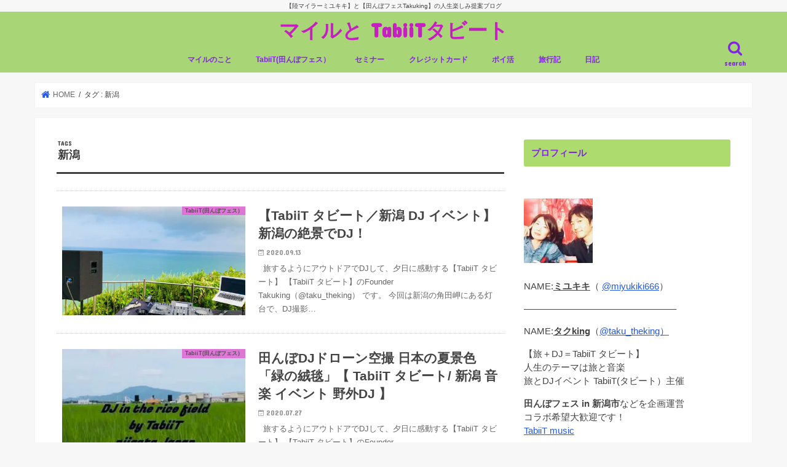

--- FILE ---
content_type: text/html; charset=UTF-8
request_url: https://miyukiki.com/tag/niigata/
body_size: 12127
content:
<!doctype html>
<html lang="ja">

<head>
<meta charset="utf-8">
<meta http-equiv="X-UA-Compatible" content="IE=edge">
<title>新潟 | マイルと TabiiTタビート</title>
<meta name="HandheldFriendly" content="True">
<meta name="MobileOptimized" content="320">
<meta name="viewport" content="width=device-width, initial-scale=1"/>

<link rel="apple-touch-icon" href="https://miyukiki.com/wp-content/uploads/2020/03/ANd-DOROEN.jpg"><link rel="icon" href="https://miyukiki.com/wp-content/uploads/2020/03/ANd-DOROEN.jpg">
<link rel="pingback" href="https://miyukiki.com/xmlrpc.php">

<!--[if IE]>
<link rel="shortcut icon" href="https://miyukiki.com/wp-content/uploads/2020/03/ANd-DOROEN.jpg"><![endif]-->

<!-- GAタグ -->
<script>
  (function(i,s,o,g,r,a,m){i['GoogleAnalyticsObject']=r;i[r]=i[r]||function(){
  (i[r].q=i[r].q||[]).push(arguments)},i[r].l=1*new Date();a=s.createElement(o),
  m=s.getElementsByTagName(o)[0];a.async=1;a.src=g;m.parentNode.insertBefore(a,m)
  })(window,document,'script','//www.google-analytics.com/analytics.js','ga');

  ga('create', 'UA-158376269-1', 'auto');
  ga('send', 'pageview');

</script>

<script data-ad-client="ca-pub-3047182052168427" async src="https://pagead2.googlesyndication.com/pagead/js/adsbygoogle.js"></script>

<!-- All in One SEO Pack 3.3.5 によって Michael Torbert の Semper Fi Web Design[118,147] -->
<script type="application/ld+json" class="aioseop-schema">{"@context":"https://schema.org","@graph":[{"@type":"Organization","@id":"https://miyukiki.com/#organization","url":"https://miyukiki.com/","name":"\u30de\u30a4\u30eb\u3068 TabiiT\u30bf\u30d3\u30fc\u30c8","sameAs":[]},{"@type":"WebSite","@id":"https://miyukiki.com/#website","url":"https://miyukiki.com/","name":"\u30de\u30a4\u30eb\u3068 TabiiT\u30bf\u30d3\u30fc\u30c8","publisher":{"@id":"https://miyukiki.com/#organization"}},{"@type":"CollectionPage","@id":"https://miyukiki.com/tag/niigata/#collectionpage","url":"https://miyukiki.com/tag/niigata/","inLanguage":"ja","name":"\u65b0\u6f5f","isPartOf":{"@id":"https://miyukiki.com/#website"}}]}</script>
<link rel="canonical" href="https://miyukiki.com/tag/niigata/" />
<!-- All in One SEO Pack -->
<link rel='dns-prefetch' href='//secure.gravatar.com' />
<link rel='dns-prefetch' href='//ajax.googleapis.com' />
<link rel='dns-prefetch' href='//fonts.googleapis.com' />
<link rel='dns-prefetch' href='//maxcdn.bootstrapcdn.com' />
<link rel='dns-prefetch' href='//s.w.org' />
<link rel="alternate" type="application/rss+xml" title="マイルと TabiiTタビート &raquo; フィード" href="https://miyukiki.com/feed/" />
<link rel="alternate" type="application/rss+xml" title="マイルと TabiiTタビート &raquo; コメントフィード" href="https://miyukiki.com/comments/feed/" />
<link rel="alternate" type="application/rss+xml" title="マイルと TabiiTタビート &raquo; 新潟 タグのフィード" href="https://miyukiki.com/tag/niigata/feed/" />
		<script type="text/javascript">
			window._wpemojiSettings = {"baseUrl":"https:\/\/s.w.org\/images\/core\/emoji\/13.0.0\/72x72\/","ext":".png","svgUrl":"https:\/\/s.w.org\/images\/core\/emoji\/13.0.0\/svg\/","svgExt":".svg","source":{"concatemoji":"https:\/\/miyukiki.com\/wp-includes\/js\/wp-emoji-release.min.js"}};
			!function(e,a,t){var n,r,o,i=a.createElement("canvas"),p=i.getContext&&i.getContext("2d");function s(e,t){var a=String.fromCharCode;p.clearRect(0,0,i.width,i.height),p.fillText(a.apply(this,e),0,0);e=i.toDataURL();return p.clearRect(0,0,i.width,i.height),p.fillText(a.apply(this,t),0,0),e===i.toDataURL()}function c(e){var t=a.createElement("script");t.src=e,t.defer=t.type="text/javascript",a.getElementsByTagName("head")[0].appendChild(t)}for(o=Array("flag","emoji"),t.supports={everything:!0,everythingExceptFlag:!0},r=0;r<o.length;r++)t.supports[o[r]]=function(e){if(!p||!p.fillText)return!1;switch(p.textBaseline="top",p.font="600 32px Arial",e){case"flag":return s([127987,65039,8205,9895,65039],[127987,65039,8203,9895,65039])?!1:!s([55356,56826,55356,56819],[55356,56826,8203,55356,56819])&&!s([55356,57332,56128,56423,56128,56418,56128,56421,56128,56430,56128,56423,56128,56447],[55356,57332,8203,56128,56423,8203,56128,56418,8203,56128,56421,8203,56128,56430,8203,56128,56423,8203,56128,56447]);case"emoji":return!s([55357,56424,8205,55356,57212],[55357,56424,8203,55356,57212])}return!1}(o[r]),t.supports.everything=t.supports.everything&&t.supports[o[r]],"flag"!==o[r]&&(t.supports.everythingExceptFlag=t.supports.everythingExceptFlag&&t.supports[o[r]]);t.supports.everythingExceptFlag=t.supports.everythingExceptFlag&&!t.supports.flag,t.DOMReady=!1,t.readyCallback=function(){t.DOMReady=!0},t.supports.everything||(n=function(){t.readyCallback()},a.addEventListener?(a.addEventListener("DOMContentLoaded",n,!1),e.addEventListener("load",n,!1)):(e.attachEvent("onload",n),a.attachEvent("onreadystatechange",function(){"complete"===a.readyState&&t.readyCallback()})),(n=t.source||{}).concatemoji?c(n.concatemoji):n.wpemoji&&n.twemoji&&(c(n.twemoji),c(n.wpemoji)))}(window,document,window._wpemojiSettings);
		</script>
		<style type="text/css">
img.wp-smiley,
img.emoji {
	display: inline !important;
	border: none !important;
	box-shadow: none !important;
	height: 1em !important;
	width: 1em !important;
	margin: 0 .07em !important;
	vertical-align: -0.1em !important;
	background: none !important;
	padding: 0 !important;
}
</style>
	<link rel='stylesheet' id='wp-block-library-css'  href='https://c0.wp.com/c/5.5.17/wp-includes/css/dist/block-library/style.min.css' type='text/css' media='all' />
<style id='wp-block-library-inline-css' type='text/css'>
.has-text-align-justify{text-align:justify;}
</style>
<link rel='stylesheet' id='toc-screen-css'  href='https://miyukiki.com/wp-content/plugins/table-of-contents-plus/screen.min.css' type='text/css' media='all' />
<link rel='stylesheet' id='style-css'  href='https://miyukiki.com/wp-content/themes/jstork/style.css' type='text/css' media='all' />
<link rel='stylesheet' id='child-style-css'  href='https://miyukiki.com/wp-content/themes/jstork_custom/style.css' type='text/css' media='all' />
<link rel='stylesheet' id='slick-css'  href='https://miyukiki.com/wp-content/themes/jstork/library/css/slick.css' type='text/css' media='all' />
<link rel='stylesheet' id='shortcode-css'  href='https://miyukiki.com/wp-content/themes/jstork/library/css/shortcode.css' type='text/css' media='all' />
<link rel='stylesheet' id='gf_Concert-css'  href='//fonts.googleapis.com/css?family=Concert+One' type='text/css' media='all' />
<link rel='stylesheet' id='gf_Lato-css'  href='//fonts.googleapis.com/css?family=Lato' type='text/css' media='all' />
<link rel='stylesheet' id='fontawesome-css'  href='//maxcdn.bootstrapcdn.com/font-awesome/4.7.0/css/font-awesome.min.css' type='text/css' media='all' />
<link rel='stylesheet' id='remodal-css'  href='https://miyukiki.com/wp-content/themes/jstork/library/css/remodal.css' type='text/css' media='all' />
<link rel='stylesheet' id='animate-css'  href='https://miyukiki.com/wp-content/themes/jstork/library/css/animate.min.css' type='text/css' media='all' />
<link rel='stylesheet' id='jetpack_css-css'  href='https://c0.wp.com/p/jetpack/8.2.6/css/jetpack.css' type='text/css' media='all' />
<script type='text/javascript' src='//ajax.googleapis.com/ajax/libs/jquery/1.12.4/jquery.min.js' id='jquery-js'></script>
<link rel="https://api.w.org/" href="https://miyukiki.com/wp-json/" /><link rel="alternate" type="application/json" href="https://miyukiki.com/wp-json/wp/v2/tags/19" /><link rel="EditURI" type="application/rsd+xml" title="RSD" href="https://miyukiki.com/xmlrpc.php?rsd" />
<link rel="wlwmanifest" type="application/wlwmanifest+xml" href="https://miyukiki.com/wp-includes/wlwmanifest.xml" /> 



<!-- This site uses the Open External Links in a New Window plugin v1.4 by WebFactory Ltd. Download it for free at https://wordpress.org/extend/plugins/open-external-links-in-a-new-window/ -->
<script type="text/javascript">//<![CDATA[
  function external_links_in_new_windows_loop() {
    if (!document.links) {
      document.links = document.getElementsByTagName('a');
    }
    var change_link = false;
    var force = '';
    var ignore = '';

    for (var t=0; t<document.links.length; t++) {
      var all_links = document.links[t];
      change_link = false;
      
      if(document.links[t].hasAttribute('onClick') == false) {
        // forced if the address starts with http (or also https), but does not link to the current domain
        if(all_links.href.search(/^http/) != -1 && all_links.href.search('miyukiki.com') == -1 && all_links.href.search(/^#/) == -1) {
          // console.log('Changed ' + all_links.href);
          change_link = true;
        }
          
        if(force != '' && all_links.href.search(force) != -1) {
          // forced
          // console.log('force ' + all_links.href);
          change_link = true;
        }
        
        if(ignore != '' && all_links.href.search(ignore) != -1) {
          // console.log('ignore ' + all_links.href);
          // ignored
          change_link = false;
        }

        if(change_link == true) {
          // console.log('Changed ' + all_links.href);
          document.links[t].setAttribute('onClick', 'javascript:window.open(\''+all_links.href+'\'); return false;');
          document.links[t].removeAttribute('target');
        }
      }
    }
  }
  
  // Load
  function external_links_in_new_windows_load(func)
  {  
    var oldonload = window.onload;
    if (typeof window.onload != 'function'){
      window.onload = func;
    } else {
      window.onload = function(){
        oldonload();
        func();
      }
    }
  }

  external_links_in_new_windows_load(external_links_in_new_windows_loop);
  //]]></script>

<style type="text/css">div#toc_container {background: #fcead1;border: 1px solid #6d3924;}div#toc_container ul li {font-size: 90%;}div#toc_container p.toc_title {color: #c45d0a;}div#toc_container p.toc_title a,div#toc_container ul.toc_list a {color: #228c1a;}div#toc_container p.toc_title a:hover,div#toc_container ul.toc_list a:hover {color: #1e7d2a;}div#toc_container p.toc_title a:hover,div#toc_container ul.toc_list a:hover {color: #1e7d2a;}div#toc_container p.toc_title a:visited,div#toc_container ul.toc_list a:visited {color: #77da6f;}</style>
<link rel='dns-prefetch' href='//v0.wordpress.com'/>
<link rel='dns-prefetch' href='//i0.wp.com'/>
<link rel='dns-prefetch' href='//i1.wp.com'/>
<link rel='dns-prefetch' href='//i2.wp.com'/>
<link rel='dns-prefetch' href='//c0.wp.com'/>
<style type='text/css'>img#wpstats{display:none}</style><style type="text/css">
body{color: #3E3E3E;}
a, #breadcrumb li.bc_homelink a::before, .authorbox .author_sns li a::before{color: #2458e5;}
a:hover{color: #E69B9B;}
.article-footer .post-categories li a,.article-footer .tags a,.accordionBtn{  background: #2458e5;  border-color: #2458e5;}
.article-footer .tags a{color:#2458e5; background: none;}
.article-footer .post-categories li a:hover,.article-footer .tags a:hover,.accordionBtn.active{ background:#E69B9B;  border-color:#E69B9B;}
input[type="text"],input[type="password"],input[type="datetime"],input[type="datetime-local"],input[type="date"],input[type="month"],input[type="time"],input[type="week"],input[type="number"],input[type="email"],input[type="url"],input[type="search"],input[type="tel"],input[type="color"],select,textarea,.field { background-color: #ffffff;}
.header{color: #a71ebc;}
.bgfull .header,.header.bg,.header #inner-header,.menu-sp{background: #a8d677;}
#logo a{color: #c61fc1;}
#g_nav .nav li a,.nav_btn,.menu-sp a,.menu-sp a,.menu-sp > ul:after{color: #8224e3;}
#logo a:hover,#g_nav .nav li a:hover,.nav_btn:hover{color:#81d742;}
@media only screen and (min-width: 768px) {
.nav > li > a:after{background: #81d742;}
.nav ul {background: #666666;}
#g_nav .nav li ul.sub-menu li a{color: #f7f7f7;}
}
@media only screen and (max-width: 1165px) {
.site_description{background: #a8d677; color: #a71ebc;}
}
#inner-content, #breadcrumb, .entry-content blockquote:before, .entry-content blockquote:after{background: #ffffff}
.top-post-list .post-list:before{background: #2458e5;}
.widget li a:after{color: #2458e5;}
.entry-content h2,.widgettitle,.accordion::before{background: #addb6d; color: #8224e3;}
.entry-content h3{border-color: #addb6d;}
.h_boader .entry-content h2{border-color: #addb6d; color: #3E3E3E;}
.h_balloon .entry-content h2:after{border-top-color: #addb6d;}
.entry-content ul li:before{ background: #addb6d;}
.entry-content ol li:before{ background: #addb6d;}
.post-list-card .post-list .eyecatch .cat-name,.top-post-list .post-list .eyecatch .cat-name,.byline .cat-name,.single .authorbox .author-newpost li .cat-name,.related-box li .cat-name,.carouselwrap .cat-name,.eyecatch .cat-name{background: #e06bd4; color:  #444444;}
ul.wpp-list li a:before{background: #addb6d; color: #8224e3;}
.readmore a{border:1px solid #2458e5;color:#2458e5;}
.readmore a:hover{background:#2458e5;color:#fff;}
.btn-wrap a{background: #2458e5;border: 1px solid #2458e5;}
.btn-wrap a:hover{background: #E69B9B;border-color: #E69B9B;}
.btn-wrap.simple a{border:1px solid #2458e5;color:#2458e5;}
.btn-wrap.simple a:hover{background:#2458e5;}
.blue-btn, .comment-reply-link, #submit { background-color: #2458e5; }
.blue-btn:hover, .comment-reply-link:hover, #submit:hover, .blue-btn:focus, .comment-reply-link:focus, #submit:focus {background-color: #E69B9B; }
#sidebar1{color: #444444;}
.widget:not(.widget_text) a{color:#666666;}
.widget:not(.widget_text) a:hover{color:#999999;}
.bgfull #footer-top,#footer-top .inner,.cta-inner{background-color: #666666; color: #CACACA;}
.footer a,#footer-top a{color: #f7f7f7;}
#footer-top .widgettitle{color: #CACACA;}
.bgfull .footer,.footer.bg,.footer .inner {background-color: #666666;color: #CACACA;}
.footer-links li a:before{ color: #a8d677;}
.pagination a, .pagination span,.page-links a{border-color: #2458e5; color: #2458e5;}
.pagination .current,.pagination .current:hover,.page-links ul > li > span{background-color: #2458e5; border-color: #2458e5;}
.pagination a:hover, .pagination a:focus,.page-links a:hover, .page-links a:focus{background-color: #2458e5; color: #fff;}
</style>
			<style type="text/css">
				/* If html does not have either class, do not show lazy loaded images. */
				html:not( .jetpack-lazy-images-js-enabled ):not( .js ) .jetpack-lazy-image {
					display: none;
				}
			</style>
			<script>
				document.documentElement.classList.add(
					'jetpack-lazy-images-js-enabled'
				);
			</script>
		
<!-- Jetpack Open Graph Tags -->
<meta property="og:type" content="website" />
<meta property="og:title" content="新潟 &#8211; マイルと TabiiTタビート" />
<meta property="og:url" content="https://miyukiki.com/tag/niigata/" />
<meta property="og:site_name" content="マイルと TabiiTタビート" />
<meta property="og:image" content="https://i1.wp.com/miyukiki.com/wp-content/uploads/2020/02/cropped-IMG_7810-1.jpg?fit=512%2C512&amp;ssl=1" />
<meta property="og:image:width" content="512" />
<meta property="og:image:height" content="512" />
<meta property="og:locale" content="ja_JP" />

<!-- End Jetpack Open Graph Tags -->
<link rel="icon" href="https://i1.wp.com/miyukiki.com/wp-content/uploads/2020/02/cropped-IMG_7810-1.jpg?fit=32%2C32&#038;ssl=1" sizes="32x32" />
<link rel="icon" href="https://i1.wp.com/miyukiki.com/wp-content/uploads/2020/02/cropped-IMG_7810-1.jpg?fit=192%2C192&#038;ssl=1" sizes="192x192" />
<link rel="apple-touch-icon" href="https://i1.wp.com/miyukiki.com/wp-content/uploads/2020/02/cropped-IMG_7810-1.jpg?fit=180%2C180&#038;ssl=1" />
<meta name="msapplication-TileImage" content="https://i1.wp.com/miyukiki.com/wp-content/uploads/2020/02/cropped-IMG_7810-1.jpg?fit=270%2C270&#038;ssl=1" />
			<link rel="stylesheet" type="text/css" id="wp-custom-css" href="https://miyukiki.com/?custom-css=e8207cf567" />
		</head>

<body class="archive tag tag-niigata tag-19 bgfull pannavi_on h_default sidebarright date_on">
	<div id="container">

<p class="site_description">【陸マイラーミユキキ】と【田んぼフェスTakuking】の人生楽しみ提案ブログ</p><header class="header animated fadeIn headercenter" role="banner">
<div id="inner-header" class="wrap cf">
<div id="logo" class="gf fs_m">
<p class="h1 text"><a href="https://miyukiki.com" data-wpel-link="internal">マイルと TabiiTタビート</a></p>
</div>

<a href="#searchbox" data-remodal-target="searchbox" class="nav_btn search_btn"><span class="text gf">search</span></a>

<nav id="g_nav" role="navigation">
<ul id="menu-%e3%83%a1%e3%82%a4%e3%83%b3%e3%83%a1%e3%83%8b%e3%83%a5%e3%83%bc" class="nav top-nav cf"><li id="menu-item-830" class="menu-item menu-item-type-taxonomy menu-item-object-category menu-item-830"><a href="https://miyukiki.com/category/lovemiles/" data-wpel-link="internal">マイルのこと</a></li>
<li id="menu-item-1034" class="menu-item menu-item-type-taxonomy menu-item-object-category menu-item-1034"><a href="https://miyukiki.com/category/tabiit/" data-wpel-link="internal">TabiiT(田んぼフェス）</a></li>
<li id="menu-item-831" class="menu-item menu-item-type-taxonomy menu-item-object-category menu-item-831"><a href="https://miyukiki.com/category/seminar/" data-wpel-link="internal">セミナー</a></li>
<li id="menu-item-832" class="menu-item menu-item-type-taxonomy menu-item-object-category menu-item-832"><a href="https://miyukiki.com/category/creditcard/" data-wpel-link="internal">クレジットカード</a></li>
<li id="menu-item-833" class="menu-item menu-item-type-taxonomy menu-item-object-category menu-item-833"><a href="https://miyukiki.com/category/poikatsu/" data-wpel-link="internal">ポイ活</a></li>
<li id="menu-item-2724" class="menu-item menu-item-type-taxonomy menu-item-object-category menu-item-2724"><a href="https://miyukiki.com/category/travel/" data-wpel-link="internal">旅行記</a></li>
<li id="menu-item-834" class="menu-item menu-item-type-taxonomy menu-item-object-category menu-item-834"><a href="https://miyukiki.com/category/diary/" data-wpel-link="internal">日記</a></li>
</ul></nav>

<a href="#spnavi" data-remodal-target="spnavi" class="nav_btn"><span class="text gf">menu</span></a>



</div>
</header>


<div class="remodal" data-remodal-id="spnavi" data-remodal-options="hashTracking:false">
<button data-remodal-action="close" class="remodal-close"><span class="text gf">CLOSE</span></button>
<ul id="menu-%e3%83%a1%e3%82%a4%e3%83%b3%e3%83%a1%e3%83%8b%e3%83%a5%e3%83%bc-1" class="sp_g_nav nav top-nav cf"><li class="menu-item menu-item-type-taxonomy menu-item-object-category menu-item-830"><a href="https://miyukiki.com/category/lovemiles/" data-wpel-link="internal">マイルのこと</a></li>
<li class="menu-item menu-item-type-taxonomy menu-item-object-category menu-item-1034"><a href="https://miyukiki.com/category/tabiit/" data-wpel-link="internal">TabiiT(田んぼフェス）</a></li>
<li class="menu-item menu-item-type-taxonomy menu-item-object-category menu-item-831"><a href="https://miyukiki.com/category/seminar/" data-wpel-link="internal">セミナー</a></li>
<li class="menu-item menu-item-type-taxonomy menu-item-object-category menu-item-832"><a href="https://miyukiki.com/category/creditcard/" data-wpel-link="internal">クレジットカード</a></li>
<li class="menu-item menu-item-type-taxonomy menu-item-object-category menu-item-833"><a href="https://miyukiki.com/category/poikatsu/" data-wpel-link="internal">ポイ活</a></li>
<li class="menu-item menu-item-type-taxonomy menu-item-object-category menu-item-2724"><a href="https://miyukiki.com/category/travel/" data-wpel-link="internal">旅行記</a></li>
<li class="menu-item menu-item-type-taxonomy menu-item-object-category menu-item-834"><a href="https://miyukiki.com/category/diary/" data-wpel-link="internal">日記</a></li>
</ul><button data-remodal-action="close" class="remodal-close"><span class="text gf">CLOSE</span></button>
</div>




<div class="remodal searchbox" data-remodal-id="searchbox" data-remodal-options="hashTracking:false">
<div class="search cf"><dl><dt>キーワードで記事を検索</dt><dd><form role="search" method="get" id="searchform" class="searchform cf" action="https://miyukiki.com/" >
		<input type="search" placeholder="検索する" value="" name="s" id="s" />
		<button type="submit" id="searchsubmit" ><i class="fa fa-search"></i></button>
		</form></dd></dl></div>
<button data-remodal-action="close" class="remodal-close"><span class="text gf">CLOSE</span></button>
</div>






<div id="breadcrumb" class="breadcrumb inner wrap cf"><ul itemscope itemtype="http://schema.org/BreadcrumbList"><li itemprop="itemListElement" itemscope itemtype="http://schema.org/ListItem" class="bc_homelink"><a itemprop="item" href="https://miyukiki.com/" data-wpel-link="internal"><span itemprop="name"> HOME</span></a><meta itemprop="position" content="1" /></li><li itemprop="itemListElement" itemscope itemtype="http://schema.org/ListItem"><span itemprop="name">タグ : 新潟</span><meta itemprop="position" content="2" /></li></ul></div><div id="content">
<div id="inner-content" class="wrap cf">
<main id="main" class="m-all t-all d-5of7 cf" role="main">
<div class="archivettl">
<h1 class="archive-title ttl-tags h2">
新潟</h1>
</div>

		<div class="top-post-list">


<article class="post-list animated fadeIn post-2721 post type-post status-publish format-standard has-post-thumbnail category-tabiit tag-dj tag-niigata tag-31 article cf" role="article">
<a href="https://miyukiki.com/todai/tabiit/" rel="bookmark" title="【TabiiT  タビート／新潟  DJ  イベント】新潟の絶景でDJ！" class="cf" data-wpel-link="internal">


<figure class="eyecatch">
<img width="486" height="290" src="https://i0.wp.com/miyukiki.com/wp-content/uploads/2020/09/IMG_3231-scaled.jpg?resize=486%2C290&amp;ssl=1" class="attachment-home-thum size-home-thum wp-post-image jetpack-lazy-image" alt="DJ　イベント　アウトドア　灯台　フェス　DJI　ドローン" loading="lazy" data-attachment-id="2815" data-permalink="https://miyukiki.com/todai/tabiit/attachment/img_3231/" data-orig-file="https://i0.wp.com/miyukiki.com/wp-content/uploads/2020/09/IMG_3231-scaled.jpg?fit=2560%2C1920&amp;ssl=1" data-orig-size="2560,1920" data-comments-opened="1" data-image-meta="{&quot;aperture&quot;:&quot;1.8&quot;,&quot;credit&quot;:&quot;&quot;,&quot;camera&quot;:&quot;iPhone 8&quot;,&quot;caption&quot;:&quot;&quot;,&quot;created_timestamp&quot;:&quot;1598080621&quot;,&quot;copyright&quot;:&quot;&quot;,&quot;focal_length&quot;:&quot;3.99&quot;,&quot;iso&quot;:&quot;20&quot;,&quot;shutter_speed&quot;:&quot;0.00088495575221239&quot;,&quot;title&quot;:&quot;&quot;,&quot;orientation&quot;:&quot;0&quot;}" data-image-title="IMG_3231" data-image-description="" data-medium-file="https://i0.wp.com/miyukiki.com/wp-content/uploads/2020/09/IMG_3231-scaled.jpg?fit=300%2C225&amp;ssl=1" data-large-file="https://i0.wp.com/miyukiki.com/wp-content/uploads/2020/09/IMG_3231-scaled.jpg?fit=728%2C546&amp;ssl=1" data-lazy-srcset="https://i0.wp.com/miyukiki.com/wp-content/uploads/2020/09/IMG_3231-scaled.jpg?resize=486%2C290&amp;ssl=1 486w, https://i0.wp.com/miyukiki.com/wp-content/uploads/2020/09/IMG_3231-scaled.jpg?zoom=2&amp;resize=486%2C290&amp;ssl=1 972w, https://i0.wp.com/miyukiki.com/wp-content/uploads/2020/09/IMG_3231-scaled.jpg?zoom=3&amp;resize=486%2C290&amp;ssl=1 1458w" data-lazy-sizes="(max-width: 486px) 100vw, 486px" data-lazy-src="https://i0.wp.com/miyukiki.com/wp-content/uploads/2020/09/IMG_3231-scaled.jpg?resize=486%2C290&amp;ssl=1&amp;is-pending-load=1" srcset="[data-uri]" /><span class="cat-name cat-id-30">TabiiT(田んぼフェス）</span>
</figure>

<section class="entry-content">
<h1 class="h2 entry-title">【TabiiT  タビート／新潟  DJ  イベント】新潟の絶景でDJ！</h1>

<p class="byline entry-meta vcard">
<span class="date gf updated">2020.09.13</span>
<span class="writer name author"><span class="fn">ミユキキ</span></span>
</p>

<div class="description"><p>  旅するようにアウトドアでDJして、夕日に感動する【TabiiT タビート】 【TabiiT タビート】のFounder　Takuking（@taku_theking） です。 今回は新潟の角田岬にある灯台で、DJ撮影&#8230;</p>
</div>

</section>
</a>
</article>


<article class="post-list animated fadeIn post-2564 post type-post status-publish format-standard has-post-thumbnail category-tabiit tag-dj tag-niigata tag-31 article cf" role="article">
<a href="https://miyukiki.com/tanbo-dj-greencarpet-202007/tabiit/" rel="bookmark" title="田んぼDJドローン空撮   日本の夏景色「緑の絨毯」【 TabiiT タビート/ 新潟 音楽 イベント 野外DJ 】" class="cf" data-wpel-link="internal">


<figure class="eyecatch">
<img width="486" height="290" src="https://i0.wp.com/miyukiki.com/wp-content/uploads/2020/07/IMG_4871.jpg?resize=486%2C290&amp;ssl=1" class="attachment-home-thum size-home-thum wp-post-image jetpack-lazy-image" alt="Tabiit　タビート 　田んぼフェス　DJ" loading="lazy" data-attachment-id="2565" data-permalink="https://miyukiki.com/tanbo-dj-greencarpet-202007/tabiit/attachment/img_4871/" data-orig-file="https://i0.wp.com/miyukiki.com/wp-content/uploads/2020/07/IMG_4871.jpg?fit=595%2C386&amp;ssl=1" data-orig-size="595,386" data-comments-opened="1" data-image-meta="{&quot;aperture&quot;:&quot;0&quot;,&quot;credit&quot;:&quot;&quot;,&quot;camera&quot;:&quot;&quot;,&quot;caption&quot;:&quot;&quot;,&quot;created_timestamp&quot;:&quot;0&quot;,&quot;copyright&quot;:&quot;&quot;,&quot;focal_length&quot;:&quot;0&quot;,&quot;iso&quot;:&quot;0&quot;,&quot;shutter_speed&quot;:&quot;0&quot;,&quot;title&quot;:&quot;&quot;,&quot;orientation&quot;:&quot;0&quot;}" data-image-title="IMG_4871" data-image-description="" data-medium-file="https://i0.wp.com/miyukiki.com/wp-content/uploads/2020/07/IMG_4871.jpg?fit=300%2C195&amp;ssl=1" data-large-file="https://i0.wp.com/miyukiki.com/wp-content/uploads/2020/07/IMG_4871.jpg?fit=595%2C386&amp;ssl=1" data-lazy-src="https://i0.wp.com/miyukiki.com/wp-content/uploads/2020/07/IMG_4871.jpg?resize=486%2C290&amp;ssl=1&amp;is-pending-load=1" srcset="[data-uri]" /><span class="cat-name cat-id-30">TabiiT(田んぼフェス）</span>
</figure>

<section class="entry-content">
<h1 class="h2 entry-title">田んぼDJドローン空撮   日本の夏景色「緑の絨毯」【 TabiiT タビート/ 新潟 音楽 イベント 野外DJ 】</h1>

<p class="byline entry-meta vcard">
<span class="date gf updated">2020.07.27</span>
<span class="writer name author"><span class="fn">ミユキキ</span></span>
</p>

<div class="description"><p>  旅するようにアウトドアでDJして、夕日に感動する【TabiiT タビート】 【TabiiT タビート】のFounder　Takuking（@taku_theking） です。 &nbsp; 梅雨空の合間に、田んぼで撮&#8230;</p>
</div>

</section>
</a>
</article>


<article class="post-list animated fadeIn post-2234 post type-post status-publish format-standard has-post-thumbnail category-tabiit tag-dj tag-35 tag-niigata tag-31 article cf" role="article">
<a href="https://miyukiki.com/siokawasyuzo-promotion-202005/tabiit/" rel="bookmark" title="【 TabiiT タビート/ 新潟 音楽 イベント 】＃2　塩川酒造様 海外向けおしゃれ日本酒カウボーイ プロモーション撮影" class="cf" data-wpel-link="internal">


<figure class="eyecatch">
<img width="486" height="290" src="https://i1.wp.com/miyukiki.com/wp-content/uploads/2020/06/IMG_7778.jpg?resize=486%2C290&amp;ssl=1" class="attachment-home-thum size-home-thum wp-post-image jetpack-lazy-image" alt="" loading="lazy" data-attachment-id="2236" data-permalink="https://miyukiki.com/siokawasyuzo-promotion-202005/tabiit/attachment/img_7778/" data-orig-file="https://i1.wp.com/miyukiki.com/wp-content/uploads/2020/06/IMG_7778.jpg?fit=1024%2C768&amp;ssl=1" data-orig-size="1024,768" data-comments-opened="1" data-image-meta="{&quot;aperture&quot;:&quot;0&quot;,&quot;credit&quot;:&quot;&quot;,&quot;camera&quot;:&quot;&quot;,&quot;caption&quot;:&quot;&quot;,&quot;created_timestamp&quot;:&quot;1591033606&quot;,&quot;copyright&quot;:&quot;&quot;,&quot;focal_length&quot;:&quot;0&quot;,&quot;iso&quot;:&quot;0&quot;,&quot;shutter_speed&quot;:&quot;0&quot;,&quot;title&quot;:&quot;&quot;,&quot;orientation&quot;:&quot;1&quot;}" data-image-title="IMG_7778" data-image-description="" data-medium-file="https://i1.wp.com/miyukiki.com/wp-content/uploads/2020/06/IMG_7778.jpg?fit=300%2C225&amp;ssl=1" data-large-file="https://i1.wp.com/miyukiki.com/wp-content/uploads/2020/06/IMG_7778.jpg?fit=728%2C546&amp;ssl=1" data-lazy-srcset="https://i1.wp.com/miyukiki.com/wp-content/uploads/2020/06/IMG_7778.jpg?resize=486%2C290&amp;ssl=1 486w, https://i1.wp.com/miyukiki.com/wp-content/uploads/2020/06/IMG_7778.jpg?zoom=2&amp;resize=486%2C290&amp;ssl=1 972w" data-lazy-sizes="(max-width: 486px) 100vw, 486px" data-lazy-src="https://i1.wp.com/miyukiki.com/wp-content/uploads/2020/06/IMG_7778.jpg?resize=486%2C290&amp;ssl=1&amp;is-pending-load=1" srcset="[data-uri]" /><span class="cat-name cat-id-30">TabiiT(田んぼフェス）</span>
</figure>

<section class="entry-content">
<h1 class="h2 entry-title">【 TabiiT タビート/ 新潟 音楽 イベント 】＃2　塩川酒造様 海外向けおしゃれ日本酒カウボーイ プロモーション撮影</h1>

<p class="byline entry-meta vcard">
<span class="date gf updated">2020.06.03</span>
<span class="writer name author"><span class="fn">ミユキキ</span></span>
</p>

<div class="description"><p>  旅するようにアウトドアでDJして、夕日に感動する【TabiiT タビート】 【TabiiT タビート】のFounder　Takuking（@taku_theking） です。 &nbsp; &nbsp; 塩川酒造様よ&#8230;</p>
</div>

</section>
</a>
</article>



</div>	
<nav class="pagination cf"></nav>

</main>
<div id="sidebar1" class="sidebar m-all t-all d-2of7 cf" role="complementary">

<div id="text-2" class="widget widget_text"><h4 class="widgettitle"><span>プロフィール</span></h4>			<div class="textwidget"><p>&nbsp;</p>
<p><img loading="lazy" class="alignnone wp-image-1039 jetpack-lazy-image" src="https://i1.wp.com/miyukiki.com/wp-content/uploads/2020/02/IMG_7810-1.jpg?resize=112%2C105&#038;ssl=1" alt width="112" height="105" data-recalc-dims="1" data-lazy-src="https://i1.wp.com/miyukiki.com/wp-content/uploads/2020/02/IMG_7810-1.jpg?resize=112%2C105&amp;is-pending-load=1#038;ssl=1" srcset="[data-uri]"><noscript><img loading="lazy" class="alignnone wp-image-1039" src="https://i1.wp.com/miyukiki.com/wp-content/uploads/2020/02/IMG_7810-1.jpg?resize=112%2C105&#038;ssl=1" alt="" width="112" height="105" data-recalc-dims="1" srcset="https://i1.wp.com/miyukiki.com/wp-content/uploads/2020/02/IMG_7810-1.jpg?w=1242&amp;ssl=1 1242w, https://i1.wp.com/miyukiki.com/wp-content/uploads/2020/02/IMG_7810-1.jpg?resize=300%2C281&amp;ssl=1 300w, https://i1.wp.com/miyukiki.com/wp-content/uploads/2020/02/IMG_7810-1.jpg?resize=1024%2C959&amp;ssl=1 1024w, https://i1.wp.com/miyukiki.com/wp-content/uploads/2020/02/IMG_7810-1.jpg?resize=768%2C719&amp;ssl=1 768w" sizes="(max-width: 112px) 100vw, 112px" /></noscript></p>
<p class="p1">NAME:<span class="s1"><span style="text-decoration: underline;"><strong>ミユキキ</strong></span>（ <a href="https://twitter.com/miyukiki666" target="_blank" rel="noopener noreferrer external" data-wpel-link="external">@miyukiki666</a>）<br />
</span></p>
<p>&#8212;&#8212;&#8212;&#8212;&#8212;&#8212;&#8212;&#8212;&#8212;&#8212;&#8212;&#8212;&#8212;&#8212;&#8212;&#8212;&#8211;</p>
<p>NAME:<span style="text-decoration: underline;"><strong>タクking</strong></span>（<a href="https://twitter.com/taku_theking?s=20" data-wpel-link="external" rel="external noopener noreferrer">@taku_theking）</a></p>
<p>【旅＋DJ＝TabiiT タビート】<br />
人生のテーマは旅と音楽<br />
旅とDJイベント TabiiT(タビート）主催</p>
<p><strong>田んぼフェス in 新潟市</strong>などを企画運営<br />
コラボ希望大歓迎です！<br />
<a href="https://www.youtube.com/channel/UCAhlQG-MVBZUejb0uqolMxg?fbclid=IwAR0UDqVacebmmwAgjxzPPCpP6F_N-XVzmgNo0keHUdjek4pcmLJ642cMFFU" data-wpel-link="external" rel="external noopener noreferrer">TabiiT music</a></p>
<p>&nbsp;</p>
<p>「人生を楽しむことしか考えていない」新潟市に住む一般的サラリーマン家庭の父と母です</p>
</div>
		</div><div id="categories-2" class="widget widget_categories"><h4 class="widgettitle"><span>カテゴリー</span></h4>
			<ul>
					<li class="cat-item cat-item-30"><a href="https://miyukiki.com/category/tabiit/" data-wpel-link="internal">TabiiT(田んぼフェス） <span class="count">(9)</span></a>
</li>
	<li class="cat-item cat-item-24"><a href="https://miyukiki.com/category/travel/" data-wpel-link="internal">旅行記 <span class="count">(1)</span></a>
</li>
			</ul>

			</div><div id="tag_cloud-3" class="widget widget_tag_cloud"><h4 class="widgettitle"><span>タグ</span></h4><div class="tagcloud"><a href="https://miyukiki.com/tag/dj%e3%82%a4%e3%83%99%e3%83%b3%e3%83%88/" class="tag-cloud-link tag-link-32 tag-link-position-1" style="font-size: 16.615384615385pt;" aria-label="DJイベント (4個の項目)" data-wpel-link="internal">DJイベント</a>
<a href="https://miyukiki.com/tag/miles/" class="tag-cloud-link tag-link-15 tag-link-position-2" style="font-size: 8pt;" aria-label="マイル (1個の項目)" data-wpel-link="internal">マイル</a>
<a href="https://miyukiki.com/tag/%e5%a1%a9%e5%b7%9d%e9%85%92%e9%80%a0/" class="tag-cloud-link tag-link-35 tag-link-position-3" style="font-size: 8pt;" aria-label="塩川酒造 (1個の項目)" data-wpel-link="internal">塩川酒造</a>
<a href="https://miyukiki.com/tag/niigata/" class="tag-cloud-link tag-link-19 tag-link-position-4" style="font-size: 14.461538461538pt;" aria-label="新潟 (3個の項目)" data-wpel-link="internal">新潟</a>
<a href="https://miyukiki.com/tag/overseas-trip/" class="tag-cloud-link tag-link-18 tag-link-position-5" style="font-size: 8pt;" aria-label="海外旅行 (1個の項目)" data-wpel-link="internal">海外旅行</a>
<a href="https://miyukiki.com/tag/%e7%94%b0%e3%82%93%e3%81%bc%e3%83%95%e3%82%a7%e3%82%b9/" class="tag-cloud-link tag-link-31 tag-link-position-6" style="font-size: 22pt;" aria-label="田んぼフェス (8個の項目)" data-wpel-link="internal">田んぼフェス</a></div>
</div><div id="search-2" class="widget widget_search"><form role="search" method="get" id="searchform" class="searchform cf" action="https://miyukiki.com/" >
		<input type="search" placeholder="検索する" value="" name="s" id="s" />
		<button type="submit" id="searchsubmit" ><i class="fa fa-search"></i></button>
		</form></div><div id="recent-posts-2" class="widget widget_recent_entries"><h4 class="widgettitle"><span>最近の投稿</span></h4>			<ul>
								
				<li>
					<a class="cf" href="https://miyukiki.com/todai/tabiit/" title="【TabiiT  タビート／新潟  DJ  イベント】新潟の絶景でDJ！" data-wpel-link="internal">
						【TabiiT  タビート／新潟  DJ  イベント】新潟の絶景でDJ！											</a>
				</li>
								
				<li>
					<a class="cf" href="https://miyukiki.com/onlinestay-tao/travel/" title="海外オンラインステイ体験！タイのタオ島オンラインツアーで、バーチャル旅行をしてきました" data-wpel-link="internal">
						海外オンラインステイ体験！タイのタオ島オンラインツアーで、バーチャル旅行をしてきました											</a>
				</li>
								
				<li>
					<a class="cf" href="https://miyukiki.com/tanbo-dj-greencarpet-202007/tabiit/" title="田んぼDJドローン空撮   日本の夏景色「緑の絨毯」【 TabiiT タビート/ 新潟 音楽 イベント 野外DJ 】" data-wpel-link="internal">
						田んぼDJドローン空撮   日本の夏景色「緑の絨毯」【 TabiiT タビート/ 新潟 音楽 イベント 野外DJ 】											</a>
				</li>
								
				<li>
					<a class="cf" href="https://miyukiki.com/siokawasyuzo-promotion-202005/tabiit/" title="【 TabiiT タビート/ 新潟 音楽 イベント 】＃2　塩川酒造様 海外向けおしゃれ日本酒カウボーイ プロモーション撮影" data-wpel-link="internal">
						【 TabiiT タビート/ 新潟 音楽 イベント 】＃2　塩川酒造様 海外向けおしゃれ日本酒カウボーイ プロモーション撮影											</a>
				</li>
								
				<li>
					<a class="cf" href="https://miyukiki.com/fes1-ocean-speaker-202004/tabiit/" title="【 TabiiT タビート/ 新潟 音楽 イベント 】＃１　スピーカー担いで、海でゲリラDJ" data-wpel-link="internal">
						【 TabiiT タビート/ 新潟 音楽 イベント 】＃１　スピーカー担いで、海でゲリラDJ											</a>
				</li>
							</ul>
			</div><div id="recent-comments-2" class="widget widget_recent_comments"><h4 class="widgettitle"><span>最近のコメント</span></h4><ul id="recentcomments"></ul></div><div id="archives-2" class="widget widget_archive"><h4 class="widgettitle"><span>アーカイブ</span></h4>
			<ul>
					<li><a href="https://miyukiki.com/2020/09/" data-wpel-link="internal">2020年9月</a></li>
	<li><a href="https://miyukiki.com/2020/08/" data-wpel-link="internal">2020年8月</a></li>
	<li><a href="https://miyukiki.com/2020/07/" data-wpel-link="internal">2020年7月</a></li>
	<li><a href="https://miyukiki.com/2020/06/" data-wpel-link="internal">2020年6月</a></li>
	<li><a href="https://miyukiki.com/2020/05/" data-wpel-link="internal">2020年5月</a></li>
	<li><a href="https://miyukiki.com/2020/04/" data-wpel-link="internal">2020年4月</a></li>
	<li><a href="https://miyukiki.com/2020/03/" data-wpel-link="internal">2020年3月</a></li>
			</ul>

			</div>


</div></div>
</div>

<footer id="footer" class="footer wow animated fadeIn" role="contentinfo">
	<div id="inner-footer" class="inner wrap cf">

	
		<div id="footer-top" class="cf">
	
											
								
							
		</div>

		
	
		<div id="footer-bottom">
						<nav role="navigation">
				<div class="footer-links cf"><ul id="menu-%e3%83%a1%e3%82%a4%e3%83%b3%e3%83%a1%e3%83%8b%e3%83%a5%e3%83%bc-2" class="footer-nav cf"><li class="menu-item menu-item-type-taxonomy menu-item-object-category menu-item-830"><a href="https://miyukiki.com/category/lovemiles/" data-wpel-link="internal">マイルのこと</a></li>
<li class="menu-item menu-item-type-taxonomy menu-item-object-category menu-item-1034"><a href="https://miyukiki.com/category/tabiit/" data-wpel-link="internal">TabiiT(田んぼフェス）</a></li>
<li class="menu-item menu-item-type-taxonomy menu-item-object-category menu-item-831"><a href="https://miyukiki.com/category/seminar/" data-wpel-link="internal">セミナー</a></li>
<li class="menu-item menu-item-type-taxonomy menu-item-object-category menu-item-832"><a href="https://miyukiki.com/category/creditcard/" data-wpel-link="internal">クレジットカード</a></li>
<li class="menu-item menu-item-type-taxonomy menu-item-object-category menu-item-833"><a href="https://miyukiki.com/category/poikatsu/" data-wpel-link="internal">ポイ活</a></li>
<li class="menu-item menu-item-type-taxonomy menu-item-object-category menu-item-2724"><a href="https://miyukiki.com/category/travel/" data-wpel-link="internal">旅行記</a></li>
<li class="menu-item menu-item-type-taxonomy menu-item-object-category menu-item-834"><a href="https://miyukiki.com/category/diary/" data-wpel-link="internal">日記</a></li>
</ul></div>			</nav>
						<p class="source-org copyright">&copy;Copyright2026 <a href="https://miyukiki.com/" rel="nofollow" data-wpel-link="internal">マイルと TabiiTタビート</a>.All Rights Reserved.</p>
		</div>
	</div>
</footer>
</div>
	<div style="display:none">
	</div>
<div id="page-top">
	<a href="#header" class="pt-button" title="ページトップへ"></a>
</div>

<script>
	jQuery(document).ready(function($) {
		$(function() {
		    var showFlag = false;
		    var topBtn = $('#page-top');
		    var showFlag = false;
		
		    $(window).scroll(function () {
		        if ($(this).scrollTop() > 400) {
		            if (showFlag == false) {
		                showFlag = true;
		                topBtn.stop().addClass('pt-active');
		            }
		        } else {
		            if (showFlag) {
		                showFlag = false;
		                topBtn.stop().removeClass('pt-active');
		            }
		        }
		    });
		    // smooth scroll
		    topBtn.click(function () {
		        $('body,html').animate({
		            scrollTop: 0
		        }, 500);
		        return false;
		    });
		});
	  loadGravatars();
	});
</script>
<script>
$(function(){
	$(".widget_categories li, .widget_nav_menu li").has("ul").toggleClass("accordionMenu");
	$(".widget ul.children , .widget ul.sub-menu").after("<span class='accordionBtn'></span>");
	$(".widget ul.children , .widget ul.sub-menu").hide();
	$("ul .accordionBtn").on("click", function() {
		$(this).prev("ul").slideToggle();
		$(this).toggleClass("active");
	});
});
</script><script type='text/javascript' src='https://c0.wp.com/p/jetpack/8.2.6/_inc/build/photon/photon.min.js' id='jetpack-photon-js'></script>
<script type='text/javascript' id='toc-front-js-extra'>
/* <![CDATA[ */
var tocplus = {"visibility_show":"show","visibility_hide":"hide","width":"Auto"};
/* ]]> */
</script>
<script type='text/javascript' src='https://miyukiki.com/wp-content/plugins/table-of-contents-plus/front.min.js' id='toc-front-js'></script>
<script type='text/javascript' src='https://secure.gravatar.com/js/gprofiles.js' id='grofiles-cards-js'></script>
<script type='text/javascript' id='wpgroho-js-extra'>
/* <![CDATA[ */
var WPGroHo = {"my_hash":""};
/* ]]> */
</script>
<script type='text/javascript' src='https://c0.wp.com/p/jetpack/8.2.6/modules/wpgroho.js' id='wpgroho-js'></script>
<script type='text/javascript' src='https://miyukiki.com/wp-content/themes/jstork/library/js/libs/slick.min.js' id='slick-js'></script>
<script type='text/javascript' src='https://miyukiki.com/wp-content/themes/jstork/library/js/libs/remodal.js' id='remodal-js'></script>
<script type='text/javascript' src='https://miyukiki.com/wp-content/themes/jstork/library/js/libs/masonry.pkgd.min.js' id='masonry.pkgd.min-js'></script>
<script type='text/javascript' src='https://c0.wp.com/c/5.5.17/wp-includes/js/imagesloaded.min.js' id='imagesloaded-js'></script>
<script type='text/javascript' src='https://miyukiki.com/wp-content/themes/jstork/library/js/scripts.js' id='main-js-js'></script>
<script type='text/javascript' src='https://miyukiki.com/wp-content/themes/jstork/library/js/libs/modernizr.custom.min.js' id='css-modernizr-js'></script>
<script type='text/javascript' src='https://c0.wp.com/p/jetpack/8.2.6/_inc/build/lazy-images/js/lazy-images.min.js' id='jetpack-lazy-images-js'></script>
<script type='text/javascript' src='https://c0.wp.com/c/5.5.17/wp-includes/js/wp-embed.min.js' id='wp-embed-js'></script>
<script type='text/javascript' src='https://c0.wp.com/p/jetpack/8.2.6/_inc/build/spin.min.js' id='spin-js'></script>
<script type='text/javascript' src='https://c0.wp.com/p/jetpack/8.2.6/_inc/build/jquery.spin.min.js' id='jquery.spin-js'></script>
<script type='text/javascript' id='jetpack-carousel-js-extra'>
/* <![CDATA[ */
var jetpackCarouselStrings = {"widths":[370,700,1000,1200,1400,2000],"is_logged_in":"","lang":"ja","ajaxurl":"https:\/\/miyukiki.com\/wp-admin\/admin-ajax.php","nonce":"b978462739","display_exif":"1","display_geo":"1","single_image_gallery":"1","single_image_gallery_media_file":"","background_color":"black","comment":"\u30b3\u30e1\u30f3\u30c8","post_comment":"\u30b3\u30e1\u30f3\u30c8\u3092\u9001\u4fe1","write_comment":"\u30b3\u30e1\u30f3\u30c8\u3092\u3069\u3046\u305e","loading_comments":"\u30b3\u30e1\u30f3\u30c8\u3092\u8aad\u307f\u8fbc\u3093\u3067\u3044\u307e\u3059\u2026","download_original":"\u30d5\u30eb\u30b5\u30a4\u30ba\u8868\u793a <span class=\"photo-size\">{0}<span class=\"photo-size-times\">\u00d7<\/span>{1}<\/span>","no_comment_text":"\u30b3\u30e1\u30f3\u30c8\u306e\u30e1\u30c3\u30bb\u30fc\u30b8\u3092\u3054\u8a18\u5165\u304f\u3060\u3055\u3044\u3002","no_comment_email":"\u30b3\u30e1\u30f3\u30c8\u3059\u308b\u306b\u306f\u30e1\u30fc\u30eb\u30a2\u30c9\u30ec\u30b9\u3092\u3054\u8a18\u5165\u304f\u3060\u3055\u3044\u3002","no_comment_author":"\u30b3\u30e1\u30f3\u30c8\u3059\u308b\u306b\u306f\u304a\u540d\u524d\u3092\u3054\u8a18\u5165\u304f\u3060\u3055\u3044\u3002","comment_post_error":"\u30b3\u30e1\u30f3\u30c8\u6295\u7a3f\u306e\u969b\u306b\u30a8\u30e9\u30fc\u304c\u767a\u751f\u3057\u307e\u3057\u305f\u3002\u5f8c\u307b\u3069\u3082\u3046\u4e00\u5ea6\u304a\u8a66\u3057\u304f\u3060\u3055\u3044\u3002","comment_approved":"\u30b3\u30e1\u30f3\u30c8\u304c\u627f\u8a8d\u3055\u308c\u307e\u3057\u305f\u3002","comment_unapproved":"\u30b3\u30e1\u30f3\u30c8\u306f\u627f\u8a8d\u5f85\u3061\u4e2d\u3067\u3059\u3002","camera":"\u30ab\u30e1\u30e9","aperture":"\u7d5e\u308a","shutter_speed":"\u30b7\u30e3\u30c3\u30bf\u30fc\u30b9\u30d4\u30fc\u30c9","focal_length":"\u7126\u70b9\u8ddd\u96e2","copyright":"\u8457\u4f5c\u6a29\u8868\u793a","comment_registration":"0","require_name_email":"1","login_url":"https:\/\/miyukiki.com\/wp-login.php?redirect_to=https%3A%2F%2Fmiyukiki.com%2Ftanbo-dj-greencarpet-202007%2Ftabiit%2F","blog_id":"1","meta_data":["camera","aperture","shutter_speed","focal_length","copyright"],"local_comments_commenting_as":"<fieldset><label for=\"email\">\u30e1\u30fc\u30eb (\u5fc5\u9808)<\/label> <input type=\"text\" name=\"email\" class=\"jp-carousel-comment-form-field jp-carousel-comment-form-text-field\" id=\"jp-carousel-comment-form-email-field\" \/><\/fieldset><fieldset><label for=\"author\">\u540d\u524d (\u5fc5\u9808)<\/label> <input type=\"text\" name=\"author\" class=\"jp-carousel-comment-form-field jp-carousel-comment-form-text-field\" id=\"jp-carousel-comment-form-author-field\" \/><\/fieldset><fieldset><label for=\"url\">\u30b5\u30a4\u30c8<\/label> <input type=\"text\" name=\"url\" class=\"jp-carousel-comment-form-field jp-carousel-comment-form-text-field\" id=\"jp-carousel-comment-form-url-field\" \/><\/fieldset>"};
/* ]]> */
</script>
<script type='text/javascript' src='https://c0.wp.com/p/jetpack/8.2.6/_inc/build/carousel/jetpack-carousel.min.js' id='jetpack-carousel-js'></script>
<script type='text/javascript' src='https://stats.wp.com/e-202604.js' async='async' defer='defer'></script>
<script type='text/javascript'>
	_stq = window._stq || [];
	_stq.push([ 'view', {v:'ext',j:'1:8.2.6',blog:'158511835',post:'0',tz:'9',srv:'miyukiki.com'} ]);
	_stq.push([ 'clickTrackerInit', '158511835', '0' ]);
</script>
</body>
</html>

--- FILE ---
content_type: text/html; charset=utf-8
request_url: https://www.google.com/recaptcha/api2/aframe
body_size: 270
content:
<!DOCTYPE HTML><html><head><meta http-equiv="content-type" content="text/html; charset=UTF-8"></head><body><script nonce="DUFHQOZSDPWpg0KOPlzPPw">/** Anti-fraud and anti-abuse applications only. See google.com/recaptcha */ try{var clients={'sodar':'https://pagead2.googlesyndication.com/pagead/sodar?'};window.addEventListener("message",function(a){try{if(a.source===window.parent){var b=JSON.parse(a.data);var c=clients[b['id']];if(c){var d=document.createElement('img');d.src=c+b['params']+'&rc='+(localStorage.getItem("rc::a")?sessionStorage.getItem("rc::b"):"");window.document.body.appendChild(d);sessionStorage.setItem("rc::e",parseInt(sessionStorage.getItem("rc::e")||0)+1);localStorage.setItem("rc::h",'1769324174123');}}}catch(b){}});window.parent.postMessage("_grecaptcha_ready", "*");}catch(b){}</script></body></html>

--- FILE ---
content_type: text/css
request_url: https://miyukiki.com/wp-content/themes/jstork_custom/style.css
body_size: 220
content:
@charset "utf-8";
@import url('https://fonts.googleapis.com/css?family=M+PLUS+Rounded+1c&display=swap');
@import url(https://fonts.googleapis.com/earlyaccess/sawarabigothic.css);
.entry-content p,ul,ol {
font-size: 110%;
}
/*
Template: jstork
Theme Name: stork_custom
Theme URI:http://open-cage.com/stork/
*/


--- FILE ---
content_type: text/css;charset=UTF-8
request_url: https://miyukiki.com/?custom-css=e8207cf567
body_size: 921
content:

body {
font-family: 'M PLUS 1p', sans-serif;
}
.entry-content p,ul,ol {
font-size: 100%;
}

/* —– 可愛い蛍光下線（ピンク） —– */

.pink {
background: linear-gradient(transparent 40%, #FAD5DC 40%);
padding-bottom: .2em;
font-weight:bold;
}

/* —–可愛い蛍光下線（黄色） —– */

.yellow {
background: linear-gradient(transparent 40%, #ffff8e 40%);
padding-bottom: .2em;
font-weight:bold;
}

/* —–可愛い蛍光下線（青） —– */

.blue {
background: linear-gradient(transparent 40%, #CBE9F5 40%);
padding-bottom: .2em;
font-weight:bold;
}

#ez-toc-container li:before{
width: 0;
height: 0;
}

/*SANGO風もくじ*/
#toc_container {
    position: relative;
    width: 100%!important;
    margin: 2.5em 0;
    padding: 20px 15px;
    border: solid 5px;/*外枠太さ*/
　　border-color: #f7b259;/*外枠の色*/
    border-radius: 15px 20px 30px 40px;/*枠線の丸み*/
    font-size: 0.95em;
    background: #f9f9f9;/*もくじ背景色*/
    box-shadow: 1.8px 2.5px 2.4px rgba(0, 0, 0, .15);/*枠線の影*/
}
#toc_container .toc_title {
    color: #eba64d;/*目次タイトルの色*/
}
#toc_container .toc_title {
    display: inline-block;
    position: relative;
    margin: 0 0 0 45px;
    padding: 0px 0 5px 45px;/*目次タイトルの位置*/
    font-size: 20px!important;/*目次タイトルの大きさ*/
    font-weight: bold;
}
#toc_container .toc_title:before {
    background-color: #f7b259;/*アイコンカラー*/
}
#toc_container .toc_title:before {
/*以下アイコンの設定*/
    display: inline-block;
    position: absolute;
    top: 1.5px;
    left: -3px;
    width: 30px;
    height: 30px;
    border-radius: 50%;
    color: #fff;
　　font-family: "Font Awesome 5 Free";
    font-size: 15px;
    font-weight: 900;
    text-align: center;
    line-height: 30px;
　　content: "\f0c9";
	}
.toc_toggle {
    display: inline-block;
    vertical-align: middle;
    width: 70px;
    height: 25px;
    margin-left: 10px;
    border-radius: 5px;
    background: #c4c1be;
    color: #fff;
    font-size: 13px!important;
    text-align: center;
    line-height: 26px;
}
/*目次ここまで*/



border-radius: 5px; border-radius: 5px;

